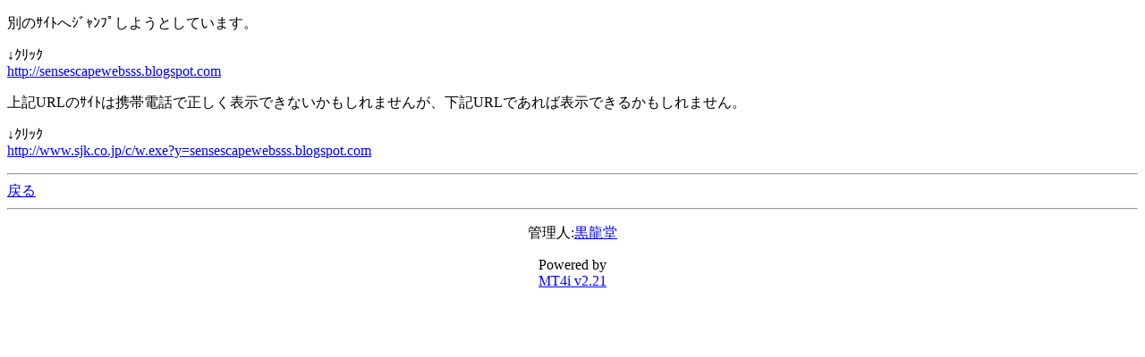

--- FILE ---
content_type: text/html; charset=Shift_JIS
request_url: http://kokuryudo.com/mobile/index.cgi?id=1&mode=redirect&no=135&ref_eid=236&url=http://sensescapewebsss.blogspot.com
body_size: 1147
content:
<!DOCTYPE HTML PUBLIC "-//W3C//DTD Compact HTML 1.0 Draft//EN"><html><head><meta name="CHTML" HTTP-EQUIV="content-type" CONTENT="text/html; charset=Shift_JIS"><meta http-equiv="Pragma" content="no-cache"><meta http-equiv="Cache-Control" content="no-cache"><meta http-equiv="Cache-Control" content="max-age=0"><title>金沢駅前 九谷焼黒龍堂 mobile ver.</title></head><body bgcolor="#FFFFFF" text="#000000" link="#0000FF" alink="#FF0000" vlink="#800080"><p>別のｻｲﾄへｼﾞｬﾝﾌﾟしようとしています。</p><p>↓ｸﾘｯｸ<br><a href="http://sensescapewebsss.blogspot.com">http://sensescapewebsss.blogspot.com</a></p><p>上記URLのｻｲﾄは携帯電話で正しく表示できないかもしれませんが、下記URLであれば表示できるかもしれません。</p><p>↓ｸﾘｯｸ<br><a href="http://www.sjk.co.jp/c/w.exe?y=sensescapewebsss.blogspot.com">http://www.sjk.co.jp/c/w.exe?y=sensescapewebsss.blogspot.com</a></p><hr><a href="index.cgi?id=1&amp;mode=individual&amp;no=135&amp;eid=236">戻る</a><hr><p><center>管理人:<a href="mailto:kutani&#64;kokuryudo&#46;com">黒龍堂</a></center></p><p><center>Powered by<br><a href="http://hazama.nu/pukiwiki/?MT4i">MT4i v2.21</a></center></p></body></html>